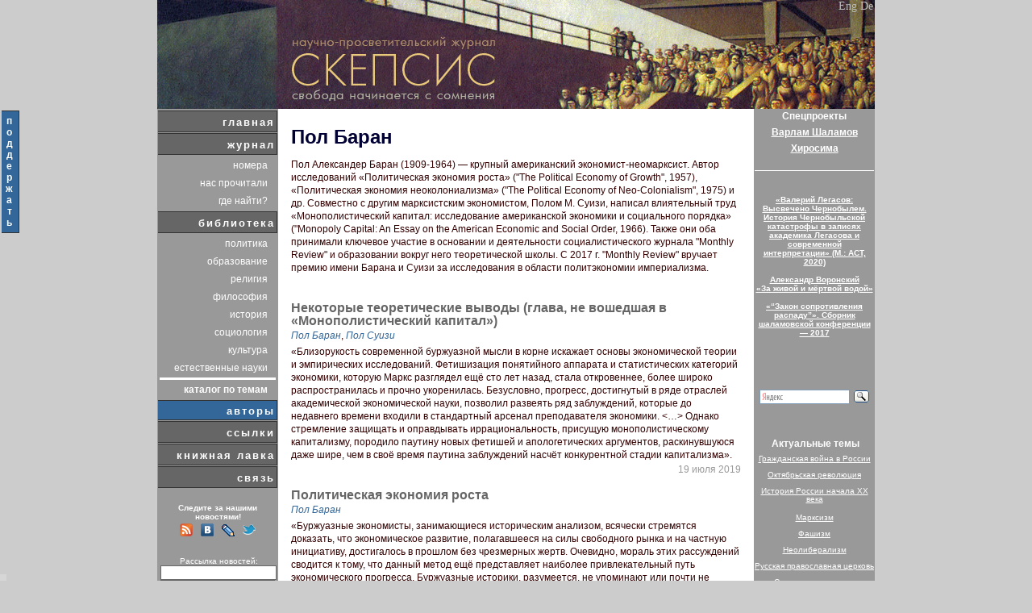

--- FILE ---
content_type: text/html; charset=cp1251
request_url: https://scepsis.net/authors/id_712.html
body_size: 6812
content:
<!DOCTYPE html PUBLIC "-//W3C//DTD XHTML 1.0 Transitional//EN" "http://www.w3.org/TR/xhtml1/DTD/xhtml1-transitional.dtd">
<html xmlns="http://www.w3.org/1999/xhtml">
<head>
<meta http-equiv="Content-Type" content="text/html; charset=windows-1251" />
<meta name="description" content="Пол Баран"/>
<meta name="keywords" content="Баран"/>
<link rel="alternate" type="application/rss+xml" title="RSS" href="/news/feed.xml" /><link rel="image_src" href="/images/link_rel.jpg" /><link rel="shortcut icon" href="/favicon.png" type="image/png"><title>Пол Баран</title>
<link href="/css/style.css?1" rel="stylesheet" type="text/css" />
    <link rel="stylesheet" media="screen" href="/lights/christmaslights.css" />
    <script type="text/javascript" src="/lights/soundmanager2-nodebug-jsmin.js"></script>
    <script type="text/javascript" src="/lights/yahoo-dom-event.js"></script>
    <script type="text/javascript" src="/lights/christmaslights.js"></script>
    <script type="text/javascript">
        var urlBase = '/lights/';
        soundManager.url = '/lights/';
    </script>

</head>


<!--
<body>
 <div id="lights">
 </div>
-->

<div class="donate" style='position:fixed; top:135px; margin:auto; z-index:100000; width:25px; '><table><tr><td class="menu1s" style='padding: 5px; text-align: center; width: 15px; font-size: 12px;'><a class="menu2" style='font-size: 12px;' href="/news/support.html?left">п<br />о<br />д<br />д<br />е<br />р<br />ж<br />а<br />т<br />ь</a></td></tr></table></div>
<div align="center">
            <table cellpadding="0" cellspacing="0" class="main" >
<!-- ===================================         HEADER: START =================================== -->
                <tr id="header">
                    <td>
                        <table  cellpadding="0" title="«Скепсис» &mdash; научно-просветительский журнал: Свобода начинается с сомнения." cellspacing="0" class="head">
                            <tr>
                                <td class="english">
    						  		<a href="/eng/" title="english version">Eng</a>&nbsp;<a href="/de/" title="deutsch version">De</a>
                                </td>
                            </tr>
                        </table>
                    </td>
                </tr>
<!-- ===================================         HEARER: END   =================================== -->
                <tr>
                    <td><!-- base  -->
                        <table cellspacing="0" cellpadding="0"> <!-- main int -->
                            <tr>


                                <td class="left">
                                    <table cellspacing="0" cellpadding="0"> <!-- lefte  -->
                                        
<!-- ===================================         MENU: START   =================================== -->
                                            <tr><td class="menucolumn">
                                                <table cellspacing="1" class="menu1h" cellpadding="0"><tr><td class="menu1">
            <a href="/"  class="menu1">главная</a>
                                                        </td>
                                                    </tr><tr><td class="menu1">
            <a href="/journal/"  class="menu1">журнал</a>
                                                        </td>
                                                    </tr>
                                                    <tr><!-- magazmenu  -->
                                                        <td>
                                                            <table class="menu2">
                                                                <tr>
                                                                    <td class="menu2">
                                                                        <a href="/journal/" class="menu2">номера</a>
                                                                    </td>
                                                                 </tr>
                                                                <tr>
                                                                    <td class="menu2">
                                                                        <a href="/journal/theyhavereadus/" class="menu2">нас прочитали</a>
                                                                    </td>
                                                                 </tr>
                                                                <tr>
                                                                    <td class="menu2">
                                                                        <a href="/journal/where/" class="menu2">где найти?</a>
                                                                    </td>
                                                                 </tr>
                                                            </table>
                                                        </td>
                                                    </tr><!-- magazmenue  --><tr><td class="menu1">
            <a href="/library/page1/"  class="menu1">библиотека</a>
                                                        </td>
                                                    </tr>
                                                    <tr><!-- magazmenu  -->
                                                        <td>
                                                            <table class="menu2">
                                                                <tr>
                                                                    <td class="menu2">
                                                                        <a href="/library/politics/page1/" class="menu2">политика</a>
                                                                    </td>
                                                                 </tr>
                                                                <tr>
                                                                    <td class="menu2">
                                                                        <a href="/library/education/page1/" class="menu2">образование</a>
                                                                    </td>
                                                                 </tr>
                                                                <tr>
                                                                    <td class="menu2">
                                                                        <a href="/library/religion/page1/" class="menu2">религия</a>
                                                                    </td>
                                                                 </tr>
                                                                <tr>
                                                                    <td class="menu2">
                                                                        <a href="/library/philosophy/page1/" class="menu2">философия</a>
                                                                    </td>
                                                                 </tr>
                                                                <tr>
                                                                    <td class="menu2">
                                                                        <a href="/library/history/page1/" class="menu2">история</a>
                                                                    </td>
                                                                 </tr>
                                                                <tr>
                                                                    <td class="menu2">
                                                                        <a href="/library/sociology/page1/" class="menu2">социология</a>
                                                                    </td>
                                                                 </tr>
                                                                <tr>
                                                                    <td class="menu2">
                                                                        <a href="/library/culture/page1/" class="menu2">культура</a>
                                                                    </td>
                                                                 </tr>
                                                                <tr>
                                                                    <td class="menu2">
                                                                        <a href="/library/nature/page1/" class="menu2">естественные науки</a>
                                                                    </td>
                                                                 </tr><tr><td bgcolor="white" height="1"></td></tr>
                                                                <tr>
                                                                    <td class="menu2">
                                                                        <a href="/tags/" class="menu2"><b>каталог по темам</b></a>
                                                                    </td>
                                                                 </tr>
                                                            </table>
                                                        </td>
                                                    </tr><!-- magazmenue  --><tr><td class="menu1s"><a href="/authors/" class="menu1s">авторы</a>
                                                        </td>
                                                    </tr><tr><td class="menu1">
            <a href="/links/"  class="menu1">ссылки</a>
                                                        </td>
                                                    </tr><tr><td class="menu1">
            <a href="/distribution/"  class="menu1">книжная лавка</a>
                                                        </td>
                                                    </tr><tr><td class="menu1">
            <a href="/feedback/"  class="menu1">связь</a>
                                                        </td>
                                                    </tr>
                                                </table>
                                            </td>
                                        </tr>
<!-- ===================================         MENU: END     =================================== --><tr><td>&nbsp;</td></tr>                    <tr><td class="searchword" style='text-align: center;'><b>Следите за нашими новостями!</b><br /></td></tr>
                                                    

                                                    <tr>
   													    <td align="center" class="rss" style="padding-top: 0px;">
                                                            <noindex>
                                                                <a href="http://scepsis.net/news/feed.xml"><img style="border: 0; margin: 3px;" src="/images/soc_rss.png"/></a>
                                                                <a href="http://vk.com/public36399069"><img style="border: 0; margin: 3px;" src="/images/soc_vk.png"/></a>
                                                                <a href="http://syndicated.livejournal.com/scepsis_ru/"><img style="border: 0; margin: 3px;" src="/images/soc_lj.png"/></a>
                                                                <a href="http://twitter.com/scepsis_ru"><img style="border: 0; margin: 3px;" src="/images/soc_twi.png"/></a>
                                                            </noindex>
			                                            </td>
			                                        </tr>

    <tr><td>&nbsp;</td></tr>
 	 											<tr>                                       
                                       <td>


			                                     <form method="post" action="/subscribe/">
                                                    <input type="hidden" name="action" value="1"/>
                                                <table cellpadding="0" cellspacing="0"  class="subscribe">			                                         

                                                    <tr>
    												                 <td class="searchword" style='text-align: center;'>
    													              Рассылка новостей:
    												                 </td>
  												                </tr>
                                                    <tr>
                                                       <td class="subscribe2"> 
                                                           <input type="text" name="id_mail" size="9" />
                                                       </td>
                                                    </tr>
                                                    <tr>
                                                       <td class="subscribe"> 
                                                           <input type="submit" name="find" value="Подписаться" />
			                                              </td>
                                                    </tr>
													
                                                </table>
                                              </form>                                       
                                       </td>
                                    </tr>                                       
<tr><td>&nbsp;</td></tr>
                                    <tr id="orphusbox">                                   
                                       <td><span>
<noindex>
Наш сайт подключен к <a href="http://dklab.ru/chicken/nablas/24.html">Orphus</a>. <br />
Если вы заметили опечатку, выделите слово и нажмите <b>Ctrl+Enter</b>. Спасибо!
</noindex>
</span>

                                       </td>
                                    </tr>
<tr><td>&nbsp;</td></tr>
                                    </table><!-- lefte  -->
                                </td>
         
	<!-- ===================================      NEWS: START      =================================== -->
											<td class="mainpage">
												<div>
													<table class="content">
	    												<tr>
	    												    <td>
													            <h1 class="authglobal">Пол Баран</h1>
													        </td>
													    </tr>                                                    <tr>
	                                                        <td>
	                                                            Пол Александер Баран (1909-1964) — крупный американский экономист-неомарксист. Автор исследований «Политическая экономия роста» ("The Political Economy of Growth", 1957), «Политическая экономия неоколониализма» ("The Political Economy of Neo-Colonialism", 1975) и др. Совместно с другим марксистским экономистом, Полом М. Суизи, написал влиятельный труд «Монополистический капитал: исследование американской экономики и социального порядка» ("Monopoly Capital: An Essay on the American Economic and Social Order, 1966). Также они оба принимали ключевое участие в основании и деятельности социалистического журнала "Monthly Review" и образовании вокруг него теоретической школы. С 2017 г. "Monthly Review" вручает премию имени Барана и Суизи за исследования в области политэкономии империализма.  
	                                                        </td>
	                                                    </tr>
	
	                                                    <tr>
	                                                        <td>
	                                                            <br />
	                                                        </td>
	                                                    </tr>
                                                        <tr>
                                                            <td class="title">
                                                                <a class="title" href="/library/id_3906.html">Некоторые теоретические выводы (глава, не вошедшая в «Монополистический капитал»)</a>
                                                            </td>
                                                        </tr>
                                                        <tr>
                                                            <td class="author">
    	                                                            <span class="author">Пол Баран</span>, 
                                                                <a class="author" href="/authors/id_1133.html">Пол Суизи</a>
                                                            </td>
                                                        </tr>
                                                        <tr>
                                                            <td class="description">
                                                                 «Близорукость современной буржуазной мысли в корне искажает основы экономической  теории и эмпирических исследований. Фетишизация понятийного аппарата и статистических категорий экономики, которую Маркс разглядел ещё сто лет назад, стала откровеннее, более широко распространилась и прочно укоренилась. Безусловно, прогресс, достигнутый в ряде отраслей академической экономической науки, позволил развеять ряд заблуждений, которые до недавнего времени входили в стандартный арсенал преподавателя экономики. <…> Однако стремление защищать и оправдывать иррациональность, присущую монополистическому капитализму, породило паутину новых фетишей и апологетических аргументов, раскинувшуюся даже шире, чем в своё время паутина заблуждений насчёт конкурентной стадии капитализма».
                                                            </td>
                                                        </tr>
                                                        <tr>
                                                            <td class="datetime">
                                                                <sub class="datetime">19 июля 2019</sub>
                                                            </td>
                                                        </tr>
                                                        <tr>
                                                            <td class="title">
                                                                <a class="title" href="/library/id_3894.html">Политическая экономия роста</a>
                                                            </td>
                                                        </tr>
                                                        <tr>
                                                            <td class="author">
                                                                <span class="author">Пол Баран</span>
                                                            </td>
                                                        </tr>
                                                        <tr>
                                                            <td class="description">
                                                                 «Буржуазные экономисты, занимающиеся историческим анализом, всячески стремятся доказать, что экономическое развитие, полагавшееся на силы свободного рынка и на частную инициативу, достигалось в прошлом без чрезмерных жертв. Очевидно, мораль этих рассуждений сводится к тому, что данный метод ещё представляет наиболее привлекательный путь экономического прогресса. Буржуазные историки, разумеется, не упоминают или почти не упоминают о той роли, которую сыграла в развитии западного капитализма эксплуатация нынешних слаборазвитых стран. Они, конечно, игнорируют тот факт, что колониальные и зависимые страны в настоящее время не имеют доступа к таким источникам первоначального накопления капитала, какими пользовались в своё время ныне развитые капиталистические страны, что экономическое развитие в период монополистического капитализма и империализма наталкивается на препятствия, которые имеют мало общего с трудностями, наблюдавшимися два-три столетия назад, что то, что возможно в одной исторической обстановке, становится невозможным в другой».
                                                            </td>
                                                        </tr>
                                                        <tr>
                                                            <td class="datetime">
                                                                <sub class="datetime">11 июня 2019</sub>
                                                            </td>
                                                        </tr>
                                                        <tr>
                                                            <td class="title">
                                                                <a class="title" href="/library/id_2606.html">Ответственность интеллектуала</a>
                                                            </td>
                                                        </tr>
                                                        <tr>
                                                            <td class="author">
                                                                <span class="author">Пол Баран</span>
                                                            </td>
                                                        </tr>
                                                        <tr>
                                                            <td class="description">
                                                                 «Поэтому желание говорить правду – лишь один из признаков интеллектуала. Остальные признаки – это смелость, готовность продолжать рациональное исследование, куда бы оно не привело, выслушивать "безжалостную критику, безжалостную в том смысле, что она неумолима ни в своих собственных выводах, ни в конфликте противоборствующих сил". (Маркс) Исходя из этого, интеллектуал – социальный критик по своей сути, человек, чья обязанность определять, анализировать и таким образом помогать в преодолении препятствий, мешающих продвижению к лучшему, более гуманному и более рациональному общественному порядку».
                                                            </td>
                                                        </tr>
                                                        <tr>
                                                            <td class="datetime">
                                                                <sub class="datetime">19 ноября 2009</sub>
                                                            </td>
                                                        </tr>
	                                                </table>
												</div>
										    </td>
	<!-- ===================================      NEWS: END        =================================== -->

                                <td class="left">
                                    <table cellspacing="1px" cellpadding="0" style='margin-top: 1px;'> <!-- lefte  -->

<tr><td style="color:#FFFFFF;font-size:12px;font-weight:bold;text-align:center;padding-bottom:5px;">Спецпроекты</td></tr>
<tr><td style="margin-top: 10px; padding-bottom:5px; text-align: center"><a class="linkproj" target="_blank" href="http://shalamov.ru">Варлам Шаламов</a><br/></td></tr>
<tr><td style="margin-top: 10px; text-align: center"><a class="linkproj" target="_blank" href="http://hirosima.scepsis.ru">Хиросима</a></td></tr>
<tr><td>&nbsp;</td></tr><tr><td bgcolor="white" height="1" width="150px"></td></tr><tr><td>&nbsp;</td></tr>
<tr>                                           
                                            <td style="padding-top: 10px;" class="help">
                                                <a class="taglink" href="/library/id_3931.html">«Валерий Легасов: Высвечено Чернобылем. История Чернобыльской катастрофы в записях академика Легасова и современной интерпретации» (М.: АСТ, 2020)</a>
                                            </td>
                                        </tr>

	<tr>                                           
                                            <td style="padding-top: 10px;" class="help">
                                                <a class="taglink" href="/news/voronskiy.html">Александр Воронский<br />«За живой и мёртвой водой»</a>
                                            </td>
                                        </tr>
<tr>
                                            <td style="padding-top: 10px;" class="help">
                                                <a class="taglink" href="https://shalamov.ru/events/117/">«“Закон сопротивления распаду”». Сборник шаламовской конференции — 2017</a>
                                            </td>
 </tr>
<tr><td>&nbsp;</td></tr><tr><td>&nbsp;</td></tr><tr>
                                        </tr><tr><td>&nbsp;</td></tr>
<!-- ===================================      SEARCH: START    =================================== -->
  									<tr>
    									<td>
    										<table cellspacing="0" cellpadding="0">


 	 											<tr>
                                       <td>
    <div class="ya-site-form ya-site-form_inited_no" onclick="return {'bg': 'transparent', 'publicname': '\u041f\u043e\u0438\u0441\u043a \u043f\u043e \u0421\u043a\u0435\u043f\u0441\u0438\u0441\u0443', 'target': '_self', 'language': 'ru', 'suggest': false, 'tld': 'ru', 'site_suggest': false, 'action': '/search/search2.php', 'webopt': false, 'fontsize': 12, 'arrow': false, 'fg': '#000000', 'searchid': '2076566', 'logo': 'rb', 'websearch': false, 'type': 3}"><form action="https://yandex.ru/sitesearch" method="get" target="_self"><input type="hidden" name="searchid" value="2076566" /><input type="hidden" name="l10n" value="ru" /><input type="hidden" name="reqenc" value="" /><input type="text" name="text" value="" /><input type="submit" value="Найти" /></form></div><style type="text/css">.ya-page_js_yes .ya-site-form_inited_no { display: none; }</style><script type="text/javascript">(function(w,d,c){var s=d.createElement('script'),h=d.getElementsByTagName('script')[0],e=d.documentElement;(' '+e.className+' ').indexOf(' ya-page_js_yes ')===-1&&(e.className+=' ya-page_js_yes');s.type='text/javascript';s.async=true;s.charset='utf-8';s.src=(d.location.protocol==='https:'?'https:':'http:')+'//site.yandex.net/v2.0/js/all.js';h.parentNode.insertBefore(s,h);(w[c]||(w[c]=[])).push(function(){Ya.Site.Form.init()})})(window,document,'yandex_site_callbacks');</script>
                                       </td>
                                    </tr>

                                  </table>
										</td>
  									</tr>
<!-- ===================================      SEARCH: END    =================================== -->

<tr><td>&nbsp;</td></tr>
                                        <tr>
                                            <td>
                                                <ul class="taglist">
                                                    <li  class="taglistcaption">Актуальные темы</li>
     <li  class="taglist"><a class="taglink" href="/tags/id_68.html">Гражданская война в России
</a></li><li  class="taglist"><a class="taglink" href="/tags/id_67.html">Октябрьская революция
</a></li><li  class="taglist"><a class="taglink" href="/tags/id_46.html">История России начала XX века
</a></li><li  class="taglist"><a class="taglink" href="/tags/id_30.html">Марксизм
</a></li><li  class="taglist"><a class="taglink" href="/tags/id_31.html">Фашизм
</a></li><li  class="taglist"><a class="taglink" href="/tags/id_88.html">Неолиберализм
</a></li><li  class="taglist"><a class="taglink" href="/tags/id_109.html">Русская православная церковь
</a></li><li  class="taglist"><a class="taglink" href="/tags/id_85.html">Сталин и сталинизм
</a></li><li  class="taglist"><a class="taglink" href="/tags/id_112.html">История советского периода (1917—1991)
</a></li><li  class="taglist"><a class="taglink" href="/tags/id_25.html">Лженаука
</a></li>
                                                </ul>
                                            </td>
                                        </tr><tr><td>&nbsp;</td></tr>
                                    </table><!-- lefte  -->
                                </td>
         
                            </tr>
                        </table><!-- basee  -->
                    </td>
                </tr>
<!-- ===================================      FOOTER: START    =================================== -->
               <tr id="footer">
                    <td>

<script type="text/javascript" src="/orphus/orphus.js"></script>
<noindex>
<a href="http://orphus.ru" id="orphus" target="_blank"><img alt="Orphus system" src="/orphus/orphus.gif" border="0" width="88" height="31" />
</a>
</noindex>
					  Все права на материалы сайта принадлежат редакции журнала «Скепсис». Копирование публикаций приветствуется при наличии гиперссылки на <a href="http://scepsis.net/">scepsis.net</a> и гиперссылки на страницу заимствуемой публикации; коммерческое использование возможно только после согласования с Наш e-mail:&nbsp;<img border="0" src="/images/inbox_small.gif" style="padding-bottom: 2px; vertical-align: middle;" title="Включите отображение картинок для того, чтобы увидеть редакционный имейл." alt="Включите отображение картинок для того, чтобы увидеть редакционный имейл." />
					  
                                                       
                    </td>
                </tr>
                
<!-- ===================================      FOOTER: END      =================================== -->
            </table><!-- maine  -->
</div>

<script src="https://www.google-analytics.com/urchin.js" type="text/javascript">
</script>
<script type="text/javascript">
_uacct = "UA-276949-1";
_uOsr[21]="yandex"; _uOkw[21]="text";
_uOsr[22]="rambler"; _uOkw[22]="words";
_uOsr[23]="aport"; _uOkw[23]="r";
_uOsr[24]="webalta"; _uOkw[24]="q";
_uOsr[25]="nigma"; _uOkw[25]="q";

urchinTracker();
</script>
<!-- TIMEG: 0.0093021392822266 --><!-- updated 2 --><!-- 7.4.33 --></body>
</html>		

--- FILE ---
content_type: text/css
request_url: https://scepsis.net/css/style.css?1
body_size: 4214
content:
BODY { color : #000000;
background-color:#CCCCCC;
font-family : verdana, sans-serif;
margin: 0px
     }
table {
	border: 0px none;
	margin: 0px;
	padding: 0px;
}


/* ================ MENU: START ============= */

  td.menu1 {
	    text-align: right;
	    height: 22px;
	    background-color: #666666; 
        width: 148px;
	    vertical-align: middle;
	    padding: 3px 2px 0px;
	    margin: 3px 0px 0px; 
	    border-top: 1px solid #333333;
	    border-right: 1px solid #333333;
	    border-bottom: 1px solid #333333;
 	    border-left: 1px none #333333;
 }
 
.menu1 {
	font-family: Verdana, Arial, Helvetica, sans-serif;
	font-size: 13px;
	font-style: normal;
	font-weight: bold;
	color: #FFFFFF; 
	letter-spacing: 2px;
	text-decoration: none;
    height: 22px;
}

.menu1s a {
	font-family: Verdana, Arial, Helvetica, sans-serif;
	font-size: 13px;
	font-style: normal;
	font-weight: bold;
	color: #FFFFFF;
	letter-spacing: 2px;
	text-decoration: none;
}
td.menu1s {
	text-align: right;
	height: 20px;
	background-color: #336699;
	width: 148px;
	vertical-align: middle;
	padding: 3px 2px 0px;
	margin: 3px 0px 0px;
	border-top: 1px solid #333333;
	border-right: 1px solid #333333;
	border-bottom: 1px solid #333333;
	border-left: 1px none #333333;
}
.menu2h {
	width: 148px;
}
.menu1h {
   margin-top: 1px;
}
.menu2 {
	font-size: 12px;
	text-decoration: none;
	text-align: right;
	color: #FFFFFF;
	width: 100%;
    border-spacing: 2px; 
    padding: 0px;
    text-align: right;

}
.menu2s {
	font-size: 12px;
	text-decoration: none;
	text-align: right;
	color: #FFFFFF;
   width: 100%
}
td.menu2 {
	text-align: right;
	margin-right: 10px;
	padding-right: 10px;
	height: 20px;
	width: 148px;
}




td.menu2s {
	text-align: right;
	margin-right: 10px;
	padding-right: 10px;
	height: 20px;
	background-color: #336699;
	width: 100%;
}

/* ================ MENU: END ============= */

/*=============ARTICLE: START============== */


div.authorlist {
   
   text-align: right;
   font-family: verdana, geneva, arial, sans-serif;
   font-size: 12px;
   color: #336699;
   font-weight: bolder;
}

.article p {
   text-align: justify; 
}

div.article {
   width: 560px;
   
}

.article h3 {
   text-align: center;   
}

.article h4 {
   text-align: center;   
}


.initcap span {
 color: #666666;
 font-weight: bold;
 font-size: 3em;
 line-height: 30px;
 font-family: "Times New Roman";
}


.readalso p {
 text-indent: 1.5em;
 margin: 0 0 0.5em 0;
 padding: 0;
 
 
}


.article a {
   color: #333333; 
	text-decoration: underline;
	font-weight: normal;		
}

.article a:visited {
  	color: #666666; 
	text-decoration: underline;
	font-weight: normal;		
}


.article a:hover {
   color: #999999; 
	text-decoration: underline;
	font-weight: normal;		
}


.article blockquote {
   font-family: verdana, geneva, arial, sans-serif;
   font-size: 12px;
   color: #666666;    
   line-height: 14px;
   padding: 6px 6px 6px;
}

.ztitle  {
   text-align: center;
   font-family: Arial, Helvetica, sans-serif;
	width: 100%;
	text-decoration: none;
   color: #333333;
	font-size: 16px;
	font-weight: bold;
   
} 

.zsubtitle  {
   text-align: center;
   font-family: Arial, Helvetica, sans-serif;
   width: 100%;
   text-decoration: none;
   color: #666666;
   font-size: 14px;
   line-height: 16px;
  /* padding-bottom: 20px; 
   padding-top: 20px; */
}

.trizvezdi  {
   text-align: center;
   font-family: Arial, Helvetica, sans-serif;
   width: 100%;
   text-decoration: none;
   color: #666666;
   font-size: 25px;
   line-height: 16px;
 
}

a.afootnote {
   margin-top: 1px;
   margin-bottom: 100%;   
}

.review {
   padding-bottom: 20px;
   color: #336699;
   padding-bottom: 13px;
   margin-left:15px;
   margin-right: 15px;
   width: auto;
}
.review1 {
   color: #336699;
}

.review a {
	color: #336699;
	font-weight: bolder;
}

.review a:visited {
	color: #336699;
	font-weight: bolder;
}
.review a:hover {
	color: #6699CC;
	font-weight: bolder;
}

.review1 a {
	color: #336699;
	font-weight: bolder;
}

.review1 a:visited {
	color: #336699;
	font-weight: bolder;
}
.review1 a:hover {
	color: #6699CC;
	font-weight: bolder;
}

a.ftn {
   text-decoration: underline;
   color: #333333;
}

a.ftn:hover {
   color: #999999;
   text-decoration: none;
}

a.ftn:visited {
   text-decoration: underline;
   color: #333333;
}


a.aftn {
   font-weight: bold;
   line-height: 2px;
}

a.aftn:hover {
   font-weight: bold;
   line-height: 2px;
}

a.aftn:visited {  
   font-weight: bold;
   line-height: 2px;
}


.epig {
   color: #666666;
   text-align: left;
   font-size: 12px;
   line-height: 12px;
   margin-left:60px;
   }


.epigauthor {
   color: #666666;
   text-align: right;
   font-size: 12px;
   line-height: 12px;
   font-weight: bolder;
   padding-bottom: 10px;
}   

.epiglyric {
   color: #666666;
   font-size: 12px;
   line-height: 12px;
     margin-left: 200px;
   
   padding-bottom: 20px;
   padding-top: 15px;
   padding-right: 5px;   
   text-align: left;
   
   voice-family: "\"}\"";
   voice-family: inherit;
     padding-left: 80px; 
     margin-left: auto;
     margin-right: auto;
     width: 50%;
  
   }
   

.liriquote {
   color: #666666;
   font-size: 12px;
   line-height: 12px;
   padding-bottom: 20px;
   padding-top: 15px;   
   text-align: left;
   /*  margin-left: 200px;
    
   voice-family: "\"}\"";
   voice-family: inherit; */
     padding-left: 80px; 
     margin-left: auto;
     margin-right: auto;
     width: auto;
     
     
   
}

hr { 
 background-color: #999999; 
 width: 95%;
 height: 2px;
 margin-left: auto;
 margin-right: auto;
 border: none;
}

.articledate {
   text-align: right;
   color: #999999;
   padding-bottom: 15px;
}
p.footnotes {
   padding-bottom: 4px;
}

.zsubtitle a {
color: #666666;
   font-size: 14px;
   line-height: 16px;
   font-weight: bolder;
   
}
.zsubtitle a:hover {
   color: #999999;
   font-size: 14px;
   line-height: 16px;
   font-weight: bolder;
   
}
.zsubtitle a:visited {
   color: #666666;
   font-size: 14px;
   line-height: 16px;
   font-weight: bolder;
   
}
/*==========ARTICLE:END===================*/

/*=============Contents: START============== */
div.zcontent {
  line-height: 20px;
}

.zcontent span {
  padding-bottom: 3px;
}

.zcontent ul {
  margin-top: 2px;
}
.zcontent li {
  list-style-type: none;
}
.zcontent ol li {
  list-style-type: decimal;
}
/*=============Contents: END============== */

h1 {
	font-family: 'Lucida Grande', 'Lucida Sans Unicode', verdana, lucida, Helvetica, arial, sans-serif;
	color: #000033;	
	vertical-align: top;
	padding-bottom: 10px;
 }


td.right {
	width: 560px;
	vertical-align: top;
}

.allcenter
{
	background-color: #FFFFFF;
/*	width: 860px;
 */
    width: 740px;
}

.main {
	background-color: #FFFFFF;
/*	width: 860px;
*/
    width: 740px;
	text-align: left;
}

.content {
    width: 560px;
    padding: 0px;
    vertical-align: top;
    border-collapse: collapse;
}

.paddingcontent {
    width: 530px;
    padding-left: 15px;
    vertical-align: top;
    border-collapse: collapse;
    margin: 15px;
}

.head {
   width: 890px;
/*   width: 740px; */
    background-image: url(/images/logo3-1d.jpg);
    /*background-image: url(/images/logo_newyear3.jpg);*/
   background-repeat: no-repeat;
   
}

.head img {
   display: block;
}
td.left {
	background-color: #999999;
	vertical-align: top;
	text-align: left;
    width: 150px;
}

td.mainpage {
   font-family: verdana, geneva, arial, sans-serif;
   font-size: 12px;
   color: #330000;	 
   line-height: 16px;
   padding: 10px 15px 5px;
	text-align: left;
   width: 560px;
   vertical-align: top;
	         }


td.rightalign {
	text-align: right;
	padding-bottom: 15px;
}

td.types  {
	
	font-weight: bold;
	border-top-color: #666666;
	text-align: right;
	color: #666666;
	padding-top: 2px;
} 
/*
a {
   color: #333333; 
	text-decoration: underline;
	font-weight: normal;		
}

a:visited {
  	color: #666666; 
	text-decoration: underline;
	font-weight: normal;		
}


a:hover {
   color: #999999; 
	text-decoration: underline;
	font-weight: normal;		
}
*/

a.link {
   color: #333333; 
	text-decoration: underline;
	font-weight: normal;		
}

a.link:visited {
  	color: #666666; 
	text-decoration: underline;
	font-weight: normal;		
}


a.link:hover {
   color: #999999; 
	text-decoration: underline;
	font-weight: normal;		
}

a.link1 {
   color: #660000; 
	text-decoration: underline;
	font-weight: normal;		
}

a.link1:visited {
  	color: #663333; 
	text-decoration: underline;
	font-weight: normal;		
}

a.link1:hover {
   color: #996666; 
	text-decoration: underline;
	font-weight: normal;		
}

a.linkproj {
   color: #FFFFFF; 
	text-decoration: underline;
	font-weight: bold;
	font-size: 12px;		
}

a.linkproj:visited {
  	color: #FFFFFF; 
	text-decoration: underline;
	font-weight: bold;
	font-size: 12px;				
}




a.taglink {
    color: #FFFFFF; 
	text-decoration: underline;
	font-size: 10px;		
    
}

a.taglink:visited {
  	color: #FFFFFF; 
	text-decoration: underline;
	font-size: 10px;				
}

a.taglink:hover {
  	color: #DDDDDD; 
	text-decoration: underline;
	font-size: 10px;				
}
h2 {
	
	font-family: Arial, Helvetica, sans-serif;
	width: 100%;
	text-decoration: none;
   color: #666666;
	padding-top: 5px;
	font-size: 16px;
	font-weight: bold;
	display: block;
	margin-bottom: 7px;
	text-align: left;
	}
	
font.datetime {
   font-size: 12px;
   color: #999999;
   text-align: right;
	font-weight: normal;
	
         } 

sub.datetime {
	font-size: 12px;
   color: #999999;
   text-align: right;
	font-weight: normal;
	float: right;
   display: inline;
	
}	

td.datetime {
	text-align: left;
}
td.rightalign {
	text-align: right;
	padding-bottom: 15px;
}


td.title {
	
	width: 100%;
	font-weight: bolder;
	display: block;
	padding-top: 15px;
	text-align: left;
}


a.title {
	font-family: Arial, Helvetica, sans-serif;
	width: 100%;
	text-decoration: none;
   color: #666666;
	font-size: 16px;
	font-weight: bold;
	display: block;	
   
}
a.title:hover {
   color: #999999;   
}
.description {
	
	font-stretch: narrower;
	text-align: left;
}

td.author {
	
	padding-bottom: 3px;
  	text-align: left;
}

a.author {
	color: #336699;
	font-weight: normal;
	font-style: italic;
	text-decoration: none;	
}

span.author {
	color: #336699;
	font-weight: normal;
	font-style: italic;
	text-decoration: none;	
}
a.author:visited {
	color: #336699;
	font-weight: normal;
	font-style: italic;
	text-decoration: none;	
}

a.author:hover {
	color: #6699CC;	
}

font.author {
   color: #336699;
	font-weight: normal;
	font-style: italic;
	text-decoration: none;	
}

font.repliesnum {
	
	color: #336699;
	font-family: Arial, Helvetica, sans-serif;
	text-align: left;
}


#orphusbox td{
   
   font-size: 10px;
   color: #FFFFFF; 
   background-color: #999999;
   padding-top: 3px;
   padding-left: 12px;
   padding-right: 12px;
}



#rss {
   margin-left: 54px;
   margin-right: auto;
   padding-top: 7px;
   border: 0px;
   font-size: 10px;
   color: #FFFFFF; 	
}

#rss_forum {
   margin-left: 54px;
   margin-right: auto;
   padding-top: 7px;
   border: 0px;
   font-size: 10px;
   color: #FFFFFF; 	
}

#rss td{
   text-align: center;
   margin-left: 54px;
   margin-right: auto;
   padding-top: 7px;
   border: 0px;
   font-size: 12px;
   color: #FFFFFF; 	
}

/*
#orphusbox span {
   color: FFFFFF;
   background: #CC6600;
}
*/

#orphusbox a{
   text-decoration: underline;
   color: #FFFFFF;
}

#footer td{
	font-size:10px;
	background-color: #336699;
	height: 40px;
	padding-top: 4px;
	padding-right: 4px;
	padding-bottom: 3px;
	padding-left: 30px;
	width: 830px;
	font-family: Verdana, Arial, Helvetica, sans-serif;
	font-size: 9px;
	text-align: left;
	color: #FFFFFF;
	margin-top: 5px;
}

#orphus {
float: right;
vertical-align: top;
padding: 4px 4px 4px 4px;
background-color: #336699;
}

#footer a{
   color: #FFFFFF;
}

#footer a:visited{
   color: #FFFFFF;
}


.sections ul {
	margin-top: -3px;
	list-style: outside;
}

.sections a:hover {
   color: #999999;
}

.sections li {
   color: #666666;
}

li.hidden {
   visibility: hidden;
}


.sections a {
   color: #666666;
   text-align: left;
   text-decoration: none;
}

td.insect {
	margin-left: 5px;
}

#grandinput input {
   border: 2px solid #CCCCCC;
   width: 440px;
}

#grandbutton input {
   border: 1px solid #CCCCCC;
   padding: 1px;
   width: 100px;
   color: #666666;
   background-color: #CCCCCC;
}

.searchres span {
   font-weight: bold;
   color: #333333;
}

.pages {
   color: #666666;
}
.pages a {
	color: #333333;
   text-decoration: underline;
}

.pages a:hover {
	color: #999999;
   text-decoration: underline;
}

.pages a:visited {
	color: #666666;
   text-decoration: underline;
}

b.activepage {
   color: #666666;
}  
.capital {
   
   font-size: 32px;
   font-family: "Times New Roman", Times, serif;
   color:#666666;
   padding-bottom: 10px;
   padding-top: 10px;
}

.capital1 {
   
   font-size: 32px;
   font-family: "Times New Roman", Times, serif;
   color: #336699;
   padding-bottom: 10px;
   padding-top: 10px;
}

.topiclist table {
	width: 100%;
}

.topiclist td {
   
   color: #336699;
   font-size: 12px;
   vertical-align: top;
   line-height: 110%;
   padding-top: 2px;
   padding: 4px;
}
.topiclist a {
	text-decoration: none;
	color: #666666;
	font-weight: bolder;
	font-size: 12px;
  
}

.topiclist a:hover {
	color: #999999;
   line-height: 110%;
}

table.forum {
	width: 100%;
}
.topicnav td {
	color: #336699;
   padding-bottom: 13px;
	width: 100%;
   font-weight: bolder;
}

.topicnav a {
	color: #336699;
	font-weight: bolder;
}

.topicnav a:hover {
	color: #6699CC;
	font-weight: bolder;
}

.topicauthor td{
	    
	vertical-align: top;	
	color: #666666;
	font-weight: bolder;
	border-bottom: 1px solid;
   width: 100%;
	padding-top: 16px;
	
}

.topicauthor a {
   color: #336699;
	font-weight: bolder;
}

.topicauthor a:hover {
	color: #6699CC;
	font-weight: bolder;
}

.maintopiclist a {
	font-family: Arial, Helvetica, sans-serif;
	font-size: 16px;
	line-height: 110%;
   color: #666666;
	text-decoration: none;
	font-weight: bolder;
}

.maintopiclist table {
	width: 100%;
}

.maintopiclist td {
   
   color: #336699;
   font-size: 12px;
   vertical-align: top;
   line-height: 110%;
   padding-top: 2px;
   padding: 4px;
}

.maintopiclist a:hover {
	color: #999999;
   line-height: 110%;
}



div.moderated {
	color: #336699;
	font-weight: normal;
	font-style: italic;
	
}

td.discussion {
   
   padding-top: 3px;
   
   border-left: 1px solid #999999;
   border-bottom-color: #999999;
   border-bottom-style: solid;
   border-bottom-width: 1px;
   border-right-color: #999999;
   border-right-style: solid;
   border-right-width: 1px;
   width: 100%;
}

table.submit {
	width: 100%;
	padding-top: 17px;
}
.submit textarea {
 	
   width: 100%;
   height: 100px;
   font-family: verdana, geneva, arial, sans-serif;
   font-size: 12px;
   color: #330000;	
   border: 1px solid;
	border-color: #999999;
	margin-left: auto;
	
}

.submit input {
	font-family: verdana, geneva, arial, sans-serif;
   font-size: 12px;
   color: #330000;	
   border: 1px solid;
	border-color: #999999;
   width: 160px;	
}



.separator td {	
	
	text-align: center;
	padding-top: 16px;
}

td.space {
	width: 15px;
	
}

h1.authglobal {
 
   font-family: 'Lucida Grande', 'Lucida Sans Unicode', verdana, lucida, Helvetica, arial, sans-serif;
	color: #000033;	
	vertical-align: top;
	padding-bottom: 0px;
    font-size: 24px;
}


td.authorlist {
	
	padding-bottom: 3px;
   color: #336699;
	text-align: left;
}

a.authorlist {
   color: #336699;
   text-decoration: none;   
}

a.authorlist:hover {
	color: #6699CC;	
}

table.authorlist {
   margin-left: 30px;
}

h1.magazinetitle {
   
   font-family: 'Lucida Grande', 'Lucida Sans Unicode', verdana, lucida, Helvetica, arial, sans-serif;   
   vertical-align: top;
   padding-bottom: 10px;
   color: #666666;
   padding-top: 15px;
}

td.cover {
   width: 180px;
}

.cover img { 
   vertical-align: top;
}

td.journaldescr {
   font-family: verdana, geneva, arial, sans-serif;
   color: #330000;     
   
}

.journaldescr p {
   margin-top: 0px;
}

.journaldescr div {
   margin-top: 0px;
   vertical-align: top;
   float: left;
   
}
a.rightalign {
   
   float: right;
   color: #336699;
   font-weight: bolder;
}

a.rightalign:hover {
   
   float: right;
   color: #6699CC;
   font-weight: bolder;
}

.journalcontents li {
   
   font-weight: bolder;
   font-family: verdana, geneva, arial, sans-serif;
   font-size: 12px;
   color: #666666;	 
	text-align: left;
}

.journalcontents ul {
   color: #330000;
   font-weight: normal;	
}



a.contenttitle {
   color: #333333;
}

a.contenttitle:hover {
   color: #999999; 
}

h1.editorialwtf {
   font-family: Arial, Helvetica, sans-serif;
   width: 100%;
   text-decoration: none;
   color: #666666;
   font-size: 16px;
   font-weight: bold;
   display: block;
   padding-bottom: 6px;
}

font.theyreadus {
   font-family: Arial, Helvetica, sans-serif;
   width: 100%;
   text-decoration: none;
   color: #666666;
   font-size: 16px;
   font-weight: bold;
   padding-bottom: 0px;
}

.shoplist li {
   padding-bottom: 10px;
}

.types select {
   color: #330000;
   text-indent: 0px;
   font-family: verdana, geneva, arial, sans-serif;
   height: 19px;
     width: 124px;
}

.types option {
   text-indent: 0px;
   color: #330000;
   height: 19px;
   font-family: verdana, geneva, arial, sans-serif;
   
}

.types input {
	text-indent: 0px;
   font-family: verdana, geneva, arial, sans-serif;
   font-size: 12px;
   color: #330000;	
   border: 1px solid;
	border-color: #999999;
   height: 19px;	
}

.english a {  
   font-family: "Arial Black";   
   color: #BBBBBB;
   font-size: 14px;
   text-decoration: none;
   /*float: right;
*/
   vertical-align: top;

}

.english a:hover {
   /* color: #666666; */
   color: #FFFFFF;
   vertical-align: top;
}

.english img{
   float: right;
   
}
td.english {
   font-size: 16px;
   padding-right: 2px;
   vertical-align: top;
   height: 135px;
   text-align: right;
}


.forumerror {
   font-family: 'Lucida Grande', 'Lucida Sans Unicode', verdana, lucida, Helvetica, arial, sans-serif;
   text-align: center;
   color: #660000;
   font-size: 18px;
}

a.forumpages {
   
   font-size: 11px;
   font-weight: bolder;
   text-decoration: underline;
   color: #333333;
}

font.forumpages {
   vertical-align: text-top;
   font-size: 10px;
   font-weight: bolder;
}


.news a {
   color: #333333; 
	text-decoration: underline;
	font-weight: normal;	
}
.news a:hover {
   color: #999999; 		
}

.news a:visited {
   color: #666666; 	
} 

tr.hotnews {
   color: #990000;
   font-weight: bolder;
}

.hotnews h2 {
   color: #660000;
}


#search {
   
   width: 146px;
   font-size: 10px;
   height: 20px;
   text-indent: 0px;
   color: #483E2F;
   margin-left: 2px;
}


.searchword {
   width: 148px;
	font-size: 10px;
	color: #FFFFFF;
	text-align: right;
	font-family: Verdana, Arial, Helvetica, sans-serif;
}   

table.subscribe {
   
   width: 146px;
   font-size: 10px;
   text-indent: 0px;
   color: #483E2F;
   border-collapse: collapse;
   
}
.subscribe td {
   width: 142px;
   padding-left: 4px;
   padding-right: 2px;
}
.subscribe input {
   /* ie */
   font-family: verdana, geneva, arial, sans-serif;
   
   font-size: 12px;
   color: #330000;   
   border: 1px solid;
   border-color: #666666;
   width: 142px;
   padding-left: 5px;
   }

td.subscribe>input {
 /* others */
   font-family: verdana, geneva, arial, sans-serif;
   font-size: 12px;
   color: #330000;   
   border: 1px solid;
   border-color: #666666;
   width: 142px;
   padding-left: 4px;
   padding-right: 2px;  
     
} 

.subscribe2 input {
   /* ie */
   font-family: verdana, geneva, arial, sans-serif;
   font-size: 12px;
   color: #330000;   
   border: 1px solid;
   border-color: #666666;
   padding-left: 5px;
   width: 134px;
 
   }   

  

td.subscribe2>input {
   /* others */
   font-family: verdana, geneva, arial, sans-serif;
   font-size: 12px;
   color: #330000;   
   border: 1px solid;
   padding-left: 0px;
   border-color: #666666;
   width: 140px;
 
   }
   
.tablescep {
   border-spacing: 1px;
}   
.tablescep th {
   border: 1px solid #CCCCCC;
   color: #336699;
   border-collapse: collapse;
}
.tablescep td {
   border: 1px solid #CCCCCC;
}

.forumquote {
   font-family: verdana, geneva, arial, sans-serif;
   font-size: 10px;
   color: #555555;    
}

ul.linklist {
    list-style-type: none;
    margin: 10px;

}

li.topiclist {
	    margin: 8px 0px 0px 0px; 
}

td.help {
	text-align: center;
/*	margin-right: 10px;
	padding-right: 10px;
*/
    font-weight: bold;
	height: 20px;
	width: 148px;
    font-size: 12px;
    color: #FFFFFF;
}

td.help a {
   color: #FFFFFF; 
   text-decoration: underline;
}
td.help a:hover {
   color: #FFFFFF; 		
   text-decoration: underline;
   
}

td.help a:visited {
   color: #FFFFFF; 	
   text-decoration: underline;
   
} 

td.tag {
	    text-align: center;
	    vertical-align: middle;
/*	    margin: 2px 2px 0px 2px; 
*/
	    padding: 2px 0px 0px 2px; 
        
 }
 
td.taglistcaption {
    text-align: center;
    vertical-align: middle;
    font-size: 12px;
    color: #FFFFFF;
    font-weight: bold;
    padding: 2px 0px 0px 2px;
}

ul.taglist {
    list-style: none;
    text-align: center;
    padding: 0;
    margin: 0;
    margin: 1em 0;
    line-height:0.8;
}

li.taglist {
    padding: 5px 0px 0px 0px;
    line-height: 13px;
}

li.taglistcaption {
    text-align: center;
    vertical-align: middle;
    font-size: 12px;
    color: #FFFFFF;
    font-weight: bold;
    padding: 2px 0px 0px 2px;
    line-height:0.9;

}

div.libtopiclist a {
    color: #444444; 
	text-decoration: underline;
	font-weight: normal;		
}

div.libtopiclist a:visited {
  	color: #444444; 
	text-decoration: underline;
	font-weight: normal;		
}

div.libtopiclist a:hover {
    color: #444444; 
	text-decoration: underline;
	font-weight: normal;		

}

div.libtopiclist {
    color: #444444;
    font-family: sans-serif;
}

.feedback_field {
    display: none;
}

.tablescep td, .tablescep th {
    vertical-align: middle; padding-top:2px; padding-bottom:2px; background-color: #fefefe;
}
.tablescep td p {
    margin: 0; text-align: left;
}

em.letter-spacing {
    letter-spacing: 2.5pt; font-style: normal;
}

.tablescep th p {margin: 0; text-align: left;}
.tablescep td,
.tablescep th {text-align: center;}
.a-right,
.tablescep .a-right {text-align: right;}

--- FILE ---
content_type: text/css
request_url: https://scepsis.net/lights/christmaslights.css
body_size: 365
content:
/* XLSF 2007 */


#lights {
    position: absolute;
    left: 0px;
    top: 0px;
    width: 100%;
    height: 50px;
    overflow: hidden;
}

.xlsf-light {
    position: absolute;
}

body.fast .xlsf-light {
    opacity: 0.9;
}

.xlsf-fragment {
    position: absolute;
    background: transparent url(/lights/image/bulbs-50x50-fragments.png) no-repeat 0px 0px;
    width: 50px;
    height: 50px;
}

.xlsf-fragment-box {
    position: absolute;
    left: 0px;
    top: 0px;
    width: 50px;
    height: 50px;
    *width: 100%;
    *height: 100%;
    display: none;
}

.xlsf-cover {
    position: fixed;
    left: 0px;
    top: 0px;
    width: 100%;
    height: 100%;
    background: #fff;
    opacity: 1;
    z-index: 999;
    display: none;
}

/*
.xlsf-light.bottom {
 height:49px;
 border-bottom:1px solid #006600;
}

.xlsf-light.top {
 height:49px;
 border-top:1px solid #009900;
}
*/

--- FILE ---
content_type: text/javascript
request_url: https://scepsis.net/lights/christmaslights.js
body_size: 3947
content:
// Christmas Light Smashfest
// Adapted from XLSF 2007 as originally used on http://schillmania.com/?theme=2007&christmas=1

soundManager.url = '/lights/';

function $(sID) {
    return document.getElementById(sID);
}

var Y = {
    // shortcuts
    A:YAHOO.util.Anim,
    D:YAHOO.util.Dom,
    E:YAHOO.util.Event,
    UE:YAHOO.util.Easing,
    CA:YAHOO.util.ColorAnim,
    BG:YAHOO.util.BgPosAnim
}

function XLSF(oTarget, urlBase) {
    var writeDebug = soundManager._wD;
    var urlBase = ('/lights/');
    writeDebug('XLSF()');
    var IS_MOON_COMPUTER = false;
    var isIE = navigator.userAgent.match(/msie/i);
    var self = this;
    var xlsf = self;
    var animDuration = 1;
    this.oFrag = document.createDocumentFragment();
    this.oTarget = (oTarget ? oTarget : document.documentElement);
    this.oExplosionBox = document.createElement('div');
    this.oExplosionBox.className = 'xlsf-fragment-box';
    this.oExplosionFrag = document.createElement('div');
    this.oExplosionFrag.className = 'xlsf-fragment';
    this.lights = [];
    this.lightClasses = {
        pico:32,
        tiny:50,
        small:64,
        medium:72,
        large:96
    }

    if (window.innerWidth || window.innerHeight) {
        var screenX = window.innerWidth; // -(!isIE?24:2);
        var screenY = window.innerHeight;
    } else {
        var screenX = (document.documentElement.clientWidth || document.body.clientWidth || document.body.scrollWidth); // -(!isIE?8:0);
        var screenY = (document.documentElement.clientHeight || document.body.clientHeight || document.body.scrollHeight);
    }

    this.lightClass = (screenX > 1280 ? 'pico' : 'pico'); // kind of light to show (32px to 96px square)

    if (window.location.href.match(/size=/i)) {
        this.lightClass = window.location.href.substr(window.location.href.indexOf('size=') + 5);
    }

    this.lightXY = this.lightClasses[this.lightClass]; // shortcut to w/h

    this.lightGroups = {
        left:[],
        top:[],
        right:[],
        bottom:[]
    }
    this.lightSmashCounter = 0;
    this.lightIndex = 0;
    this.lightInterval = 500;
    this.timer = null;
    this.bgBaseX = 0;
    this.bgBaseY = 0;
    this.soundIDs = 0;
    this.soundPan = {
        panValue:75,
        left:0,
        mid:481,
        right:962
    }

    this.cover = document.createElement('div');
    this.cover.className = 'xlsf-cover';
    document.documentElement.appendChild(this.cover);

    this.initSounds = function () {
        for (var i = 0; i < 6; i++) {
            soundManager.createSound({
                id:'smash' + i,
                url:urlBase + 'sound/glass' + i + '.mp3',
                autoLoad:true,
                multiShot:true,
                volume:50
            });
        }
        self.initSounds = function () {
        } // safety net
    }

    this.appendLights = function () {
        writeDebug('xlsf.appendLights()');
        self.oTarget.appendChild(self.oFrag);
        self.oFrag = document.createDocumentFragment();
    }

    function ExplosionFragment(nType, sClass, x, y, vX, vY) {
        var self = this;
        this.o = xlsf.oExplosionFrag.cloneNode(true);
        this.nType = nType;
        this.sClass = sClass;
        this.x = x;
        this.y = y;
        this.w = 50;
        this.h = 50;
        this.bgBaseX = 0;
        this.bgBaseY = this.h * this.nType;
        this.vX = vX * (1.5 + Math.random());
        this.vY = vY * (1.5 + Math.random());
        this.oA = null;
        this.oA2 = null;
        this.burstPhase = 3; // starting background offset point
        this.burstPhases = 4; // 1+offset (ignore large size)
        this.o.style.backgroundPosition = ((this.w * -this.burstPhase) + 'px ' + (this.h * -nType) + 'px');

        // boundary checks
        if (self.sClass == 'left') {
            this.vX = Math.abs(this.vX);
        } else if (self.sClass == 'right') {
            this.vX = Math.abs(this.vX) * -1;
        }

        this.burstTween = function () {
            // determine frame to show
            var phase = 1 + Math.floor((this.currentFrame / this.totalFrames) * self.burstPhases);
            if (phase != self.burstPhase) {
                self.burstPhase = phase;
                self.o.style.backgroundPosition = ((self.w * -self.burstPhase) + 'px ' + (self.h * -nType) + 'px');
            }
        }

        this.burst = function () {
            self.oA = new Y.A(self.o, {marginLeft:{to:(self.vX * 8)}, marginTop:{to:(self.vY * 8)}}, animDuration, Y.UE.easeOutStrong);
            self.oA.onTween.subscribe(self.burstTween);
            self.oA.animate();
        }

        this.hide = function () {
            if (!isIE) self.o.style.opacity = 0;
        }

        this.reset = function () {
            self.o.style.left = '0px';
            self.o.style.top = '0px';
            self.o.style.marginLeft = '0px';
            self.o.style.marginTop = '0px';
            if (!isIE) self.o.style.opacity = 1;
        }

        this.animate = function () {
            self.reset();
            self.burst();
        }

    }

    function Explosion(nType, sClass, x, y) {
        var oParent = this;
        var self = this;
        this.o = null;
        this.nType = nType;
        this.sClass = sClass;
        this.x = x;
        this.y = y;
        this.boxVX = 0;
        this.boxVY = 0;
        this.o = xlsf.oExplosionBox.cloneNode(true);
        this.o.style.left = x + 'px';
        this.o.style.top = y + 'px';
        this.fragments = [];

        var mX = x;
        var mY = y;

        this.fragments.push(new ExplosionFragment(nType, sClass, mX, mY, -5, -5));
        this.fragments.push(new ExplosionFragment(nType, sClass, mX, mY, 0, -5));
        this.fragments.push(new ExplosionFragment(nType, sClass, mX, mY, 5, -5));

        this.fragments.push(new ExplosionFragment(nType, sClass, mX, mY, -5, 0));
        this.fragments.push(new ExplosionFragment(nType, sClass, mX, mY, 0, 0));
        this.fragments.push(new ExplosionFragment(nType, sClass, mX, mY, 5, 0));

        this.fragments.push(new ExplosionFragment(nType, sClass, mX, mY, 5, -5));
        this.fragments.push(new ExplosionFragment(nType, sClass, mX, mY, 5, 0));
        this.fragments.push(new ExplosionFragment(nType, sClass, mX, mY, 5, 5));

        this.init = function () {
            for (var i = self.fragments.length; i--;) {
                self.o.appendChild(self.fragments[i].o);
            }
            if (!IS_MOON_COMPUTER) {
                // faster rendering, particles get cropped
                xlsf.oFrag.appendChild(self.o);
            } else {
                // slower rendering, can overlay body
                xlsf.oFrag.appendChild(self.o);
            }
        }

        this.reset = function () {
            // clean-up
            // self.o.parentNode.removeChild(self.o);
            self.o.style.display = 'none';
            self.o.style.marginLeft = '0px';
            self.o.style.marginTop = '0px';
            self.o.style.left = self.x + 'px';
            self.o.style.top = self.y + 'px';
            if (!isIE) self.o.style.opacity = 1;
            for (var i = self.fragments.length; i--;) {
                self.fragments[i].reset();
            }
        }

        this.trigger = function (boxVX, boxVY) {
            self.o.style.display = 'block';
            self.boxVX = boxVX;
            self.boxVY = boxVY;
            // boundary checks
            if (self.sClass == 'right') {
                self.boxVX = Math.abs(self.boxVX) * -1;
            } else if (self.sClass == 'left') {
                self.boxVX = Math.abs(self.boxVX);
            }
            for (var i = self.fragments.length; i--;) {
                self.fragments[i].animate();
            }
            if (!isIE && (IS_MOON_COMPUTER)) {
                var oAExplode = new Y.A(self.o, {marginLeft:{to:100 * self.boxVX}, marginTop:{to:150 * self.boxVY}, opacity:{to:0.01}}, animDuration, Y.UE.easeInStrong);
            } else {
                // even IE 7 sucks w/alpha-transparent PNG + CSS opacity. Boo urns.
                var oAExplode = new Y.A(self.o, {marginLeft:{to:100 * self.boxVX}, marginTop:{to:150 * self.boxVY}}, animDuration, Y.UE.easeInStrong);
            }
            oAExplode.onComplete.subscribe(self.reset);
            oAExplode.animate();
        }

        this.init();

    }

    function Light(sSizeClass, sClass, nType, x, y) {
        var self = this;
        this.o = document.createElement('div');
        this.sClass = sClass;
        this.sSizeClass = sSizeClass;
        this.nType = (nType || 0);
        this.useY = (sClass == 'left' || sClass == 'right');
        this.state = null;
        this.broken = 0;
        this.w = xlsf.lightClasses[sSizeClass];
        this.h = xlsf.lightClasses[sSizeClass];
        this.x = x;
        this.y = y;
        this.bg = urlBase + 'image/bulbs-' + this.w + 'x' + this.h + '-' + this.sClass + '.png';
        this.o.style.width = this.w + 'px';
        this.o.style.height = this.h + 'px';
        this.o.style.background = 'url(' + this.bg + ') no-repeat 0px 0px';
        this.bgBaseX = (self.useY ? -self.w * this.nType : 0);
        this.bgBaseY = (!self.useY ? -self.h * this.nType : 0);
        this.glassType = parseInt(Math.random() * 6);
        this.oExplosion = null;
        this.soundID = 'smash' + this.glassType;
        var panValue = xlsf.soundPan.panValue; // eg. +/- 80%
        this.pan = parseInt(this.x <= xlsf.soundPan.mid ? -panValue + ((this.x / xlsf.soundPan.mid) * panValue) : (this.x - xlsf.soundPan.mid) / (xlsf.soundPan.right - xlsf.soundPan.mid) * panValue);

        this.initSound = function () {
        }

        this.setBGPos = function (x, y) {
            self.o.style.backgroundPosition = ((self.bgBaseX + x) + 'px ' + (self.bgBaseY + y) + 'px');
        }

        this.setLight = function (bOn) {
            if (self.broken || self.state == bOn) return false;
            if (!self.w || !self.h) self.getDimensions();
            self.state = bOn;
            if (self.useY) {
                self.setBGPos(0, -this.h * (bOn ? 0 : 1));
            } else {
                self.setBGPos(-this.w * (bOn ? 0 : 1), 0);
            }
        }

        this.getDimensions = function () {
            self.w = self.o.offsetWidth;
            self.h = self.o.offsetHeight;
            self.bgBaseX = (self.useY ? -self.w * self.nType : 0);
            self.bgBaseY = (!self.useY ? -self.h * self.nType : 0);
        }

        this.on = function () {
            self.setLight(1);
        }

        this.off = function () {
            self.setLight(0);
        }

        this.flickr = function () {
            self.setLight(Math.random() >= 0.5 ? 1 : 0);
        }

        this.toggle = function () {
            self.setLight(!self.state ? 1 : 0);
        }

        this.explode = function (e) {
            self.oExplosion.trigger(0, 1); // boooom!
        }

        this.smash = function (e) {
            if (self.broken) return false;
            self.broken = true;
            if (soundManager && soundManager._didInit && !soundManager._disabled) {
                soundManager.play(self.soundID, {pan:self.pan});
                // soundManager.sounds[self.soundID].play({pan:self.pan});
                // if (self.bonusSound != null) window.setTimeout(self.smashBonus,1000);
            }
            self.explode(e);
            var rndFrame = 2; // +parseInt(Math.random()*3);
            if (self.useY) {
                self.setBGPos(0, self.h * -rndFrame);
            } else {
                self.setBGPos(self.w * -rndFrame, 0);
            }
            xlsf.lightSmashCounter++;
        }

        this.smashBonus = function () {
             soundManager.play(self.bonusSounds[self.bonusSound],urlBase+'sound/'+self.bonusSounds[self.bonusSound]+'.mp3');
        }

        this.reset = function () {
            if (!self.broken) return false;
            self.broken = false;
            self.state = null;
            xlsf.lightSmashCounter--;
            self.flickr();
        }

        this.init = function () {
            self.o.className = 'xlsf-light ' + this.sizeClass + ' ' + this.sClass;
            self.o.style.left = self.x + 'px';
            self.o.style.top = self.y + 'px';
            self.o.style.width = self.w + 'px';
            self.o.style.height = self.h + 'px';
            self.o.onmouseover = self.smash;
            self.o.onclick = self.smash;
            self.flickr();
            xlsf.oFrag.appendChild(self.o);
            self.oExplosion = new Explosion(self.nType, self.sClass, self.x, self.y);
        }

        this.init();

    } // Light()

    this.createLight = function (sClass, nType, x, y) {
        var oLight = new Light(self.lightClass, sClass, nType, x, y);
        self.lightGroups[sClass].push(oLight);
        self.lights.push(oLight);
        return oLight;
    }

    this.rotateLights = function () {
        self.lights[self.lightIndex == self.lights.length ? self.lights.length - 1 : self.lightIndex].off();
        self.lightIndex++;
        if (self.lightIndex == self.lights.length) {
            self.lightIndex = 0;
        }
        self.lights[self.lightIndex].on();
    }

    this.randomLights = function () {
        self.lights[parseInt(Math.random() * self.lights.length)].toggle();
    }


    this.destroyLights = function () {
        self.startSequence(self.destroyLight, 20);
    }

    this.destroyLight = function () {
        var groupSize = 2; // # to smash at a time
        if (self.lightSmashCounter < self.lights.length) {
            var limit = Math.min(self.lightSmashCounter + groupSize, self.lights.length);
            for (var i = self.lightSmashCounter; i < limit; i++) {
                self.lights[self.lightSmashCounter].smash();
            }
        } else {
            self.stopSequence();
        }

    }

    this.uberSmash = function () {
        // make everything explode - including your CPU.
        self.stopSequence();
        var ebCN = Y.D.getElementsByClassName;
    }

    this.smashGroup = function (oGroup) {
        for (var i = oGroup.length; i--;) {
            oGroup[i].smash();
        }
    }

    this.startSequence = function (fSequence, nInterval) {
        if (self.timer) self.stopSequence();
        self.timer = window.setInterval(fSequence, (typeof nInterval != 'undefined' ? nInterval : self.lightInterval));
    }

    this.stopSequence = function () {
        if (self.timer) {
            window.clearInterval(self.timer);
            self.timer = null;
        }
    }

    var i = 0;
    var j = 0;

    $('lights').style.display = 'block';

    // start lights to the right of <h1>
    var offset = 0; // parseInt(document.getElementsByTagName('h1')[0].offsetWidth)+16;

    var jMax = Math.floor((screenX - offset - 16) / self.lightXY);
    var iMax = Math.floor((screenY - offset - 16) / self.lightXY);

    for (j = 0; j < jMax; j++) {
        this.createLight('top', parseInt(j / 3) % 4, offset + j * self.lightXY, 0);
    }

    this.appendLights();
    this.startSequence(self.randomLights);

}

var xlsf = null;
var urlBase = null;

function smashInit() {
    if (navigator.userAgent.match(/msie 6/i)) {
        return false;
    }
    xlsf = new XLSF(document.getElementById('lights'), urlBase ? urlBase : null);
    if ($('loading')) {
        $('loading').style.display = 'none';
    }
    xlsf.initSounds();
}

soundManager.flashVersion = 9;
soundManager.debugMode = false;

soundManager.onload = function () {
    setTimeout(smashInit, 20);
}

soundManager.onerror = function () {
    setTimeout(smashInit, 20);
}